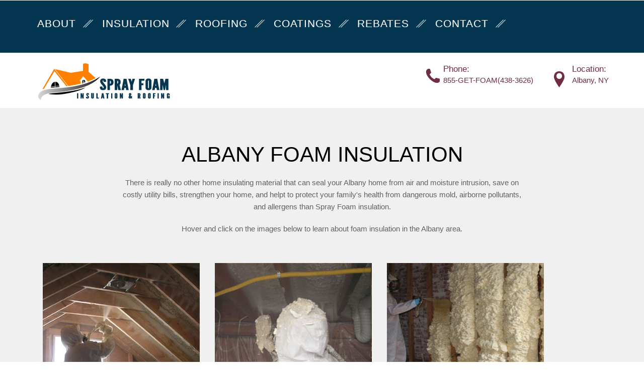

--- FILE ---
content_type: text/html
request_url: https://albanysprayfoam.net/foam-insulation.html
body_size: 4628
content:
<!DOCTYPE html>
<html>
    <head>
        <title>Spray Foam Insulation Benefits | Albany Spray Foam</title>
        <meta content="How does spray foam insulation benefit your Albany home or building? Read about how it seals your home from save on costly utility bills and much more..."
              name="Description"/>
        <link href="favicon.ico" rel="icon" type="image/x-icon"/>
        <link href="css/bootstrap.css" media="all" rel="stylesheet" type="text/css"/>
        <!-- jQuery (necessary for Bootstrap's JavaScript plugins) -->
        <script src="js/jquery.min.js"></script>
        <!-- Custom Theme files -->
        <!--theme-style-->
        <link href="css/style.css" media="all" rel="stylesheet" type="text/css"/>
        <!--//theme-style-->
        <meta content="width=device-width, initial-scale=1, maximum-scale=1" name="viewport">
        <script type="application/x-javascript"> addEventListener("load", function () {
            setTimeout(hideURLbar, 0);
        }, false);

        function hideURLbar() {
            window.scrollTo(0, 1);
        } </script>
        <!--fonts-->
        <link href="http://fonts.googleapis.com/css?family=Roboto+Condensed:300italic,400italic,700italic,400,300,700"
              rel="stylesheet" type="text/css">
        <!--//fonts-->

    </head>
    <body>
        <!--header-->
        <div class="header">
            <div class="header-top">
                <div class="container">
                    <div class="top-nav">
                        <span class="menu"> </span>
                        <ul>
                            <li><a class="scroll" href="#"><span data-hover="ABOUT">ABOUT</span></a><label> </label></li>
                            <li><a class="scroll" href="foam-insulation.html"> <span
                                    data-hover="INSULATION">INSULATION</span></a><label> </label></li>
                            <li><a class="scroll" href="foam-roofing.html"><span
                                    data-hover="ROOFING">ROOFING</span></a><label> </label></li>
                            <li><a class="scroll" href="protective-coatings.html"><span
                                    data-hover="COATINGS">COATINGS</span></a><label> </label></li>
                            <li><a class="scroll" href="tax-credits.html"><span
                                    data-hover="REBATES">REBATES</span></a><label> </label></li>
                            <li><a class="scroll" href="contact.html"><span
                                    data-hover="CONTACT">CONTACT</span></a><label> </label></li>
                        </ul>
                        <!--script-->
                        <script>
                            $("span.menu").click(function () {
                                $(".top-nav ul").slideToggle(500, function () {
                                });
                            });
                        </script>
                    </div>
                    <div class="clearfix"></div>
                </div>
            </div>
            <div class="header-bottom">
                <div class="container">
                    <div class="logo">
                        <a href="index.html"><img alt="Albany Spray Foam Insulation Contractor" src="images/logo.png"/></a>
                    </div>
                    <div class="top-tele">
                        <div class="in-phone"><i class="phone"> </i>
                            <div class="number">
                                <p>Phone:</p>
                                <span></span><span>855-GET-FOAM(438-3626)</span>
                            </div>
                            <div class="clearfix"></div>
                        </div>
                        <div class="in-phone-in"><i class="phone new-phone"> </i>
                            <div class="number">
                                <p>Location:</p>
                                <span>Albany, NY</span></div>
                            <div class="clearfix"></div>
                        </div>
                    </div>
                    <div class="clearfix"></div>
                </div>
            </div>
        </div>
        <!--content-->
        <div class="content">
            <div class="products">
                <div class="container">
                    <div class="products-top">
                        <h3>Albany Foam Insulation</h3>
                        <p>There is really no other home insulating material that can seal your Albany home from air and
                            moisture intrusion, save on costly utility bills, strengthen your home, and helpt to protect your
                            family's health from dangerous mold, airborne pollutants, and allergens than Spray Foam
                            insulation.</p><br>
                        <p>Hover and click on the images below to learn about foam insulation in the Albany area.</p>
                    </div>
                    <div class="products-bottom">
                        <div class="col-md-4">
                            <div class="view view-tenth">
                                <a href="attic-insulation.html">
                                    <div class="inner_content clearfix">
                                        <div class="product_image">
                                            <img alt="Albany Attic Insulation" class="img-responsive of-my"
                                                 src="images/m.jpg"/>
                                            <div class="mask">
                                                <h4>Attic Insulation</h4>
                                                <p>How can properly a properly insulated attic save you money on energy
                                                    bills?</p>
                                            </div>
                                        </div>
                                    </div>
                                </a>
                            </div>
                        </div>
                        <div class="col-md-4">
                            <div class="view view-tenth">
                                <a href="crawl-space-insulation.html">
                                    <div class="inner_content clearfix">
                                        <div class="product_image">
                                            <img alt="Albany Crawl Space Insulation" class="img-responsive of-my"
                                                 src="images/m1.jpg"/>
                                            <div class="mask">
                                                <h4>Crawl Space Insulation</h4>
                                                <p>Prevent cold air, warm air, contaminatants from entering your home.</p>
                                            </div>
                                        </div>
                                    </div>
                                </a>
                            </div>
                        </div>
                        <div class="col-md-4">
                            <div class="view view-tenth">
                                <a href="closed-cell-open-cell-foam.html">
                                    <div class="inner_content clearfix">
                                        <div class="product_image">
                                            <img alt="Types of Spray Foam in Albany" class="img-responsive of-my"
                                                 src="images/m2.jpg"/>
                                            <div class="mask">
                                                <h4>Types of Spray Foam Insulation</h4>
                                                <p>Learn all about closed-cell and open-cell foam and the benefits and uses for
                                                    each.</p>
                                            </div>
                                        </div>
                                    </div>
                                </a>
                            </div>
                        </div>

                        <div class="clearfix"></div>
                    </div>
                    <div class="products-bottom">
                        <div class="col-md-4">
                            <div class="view view-tenth">
                                <a href="foam-insulation-prevents-ice-dams.html">
                                    <div class="inner_content clearfix">
                                        <div class="product_image">
                                            <img alt="Ice Dam Prevention for Albany Homes" class="img-responsive of-my"
                                                 src="images/m3.jpg"/>
                                            <div class="mask">
                                                <h4>Ice Dam Prevention</h4>
                                                <p>What causes ice dams in Albany? And how can you prevent them?</p>
                                            </div>
                                        </div>
                                    </div>
                                </a>
                            </div>
                        </div>
                        <div class="col-md-4">
                            <div class="view view-tenth">
                                <a href="spray-foam-strengthens.html">
                                    <div class="inner_content clearfix">
                                        <div class="product_image">
                                            <img alt="Foam Strengthens" class="img-responsive of-my" src="images/m5.jpg"/>
                                            <div class="mask">
                                                <h4>Foam Strengthens</h4>
                                                <p>Spray foam reinforces both the studs and the exterior sheathing inside the
                                                    walls.</p>
                                            </div>
                                        </div>
                                    </div>
                                </a>
                            </div>
                        </div>
                        <div class="col-md-4">
                            <div class="view view-tenth">
                                <a href="spray-foam-building-envelope.html">
                                    <div class="inner_content clearfix">
                                        <div class="product_image">
                                            <img alt="Building Envelope" class="img-responsive of-my" src="images/m4.jpg"/>
                                            <div class="mask">
                                                <h4>Building Envelope</h4>
                                                <p>How can you can you control temperature, movement of air, and moisture both
                                                    into and out of a home or building?</p>
                                            </div>
                                        </div>
                                    </div>
                                </a>
                            </div>
                        </div>

                        <div class="clearfix"></div>
                    </div>
                </div>
            </div>
        </div>
        <!--content-->
        <div class="content">
            <div class="services">
                <div class="container">
                    <div class="services-bottom-in">
                        <div class="col-md-8 content-middle">
                            <h4>Foam Insulation <label>Benefits</label></h4>
                            <p class="grid-para"><strong>High R-Value </strong></p>
                            <p class="grid-para">Sprayed polyurethane foam has an aged R-value of approximately 6.0 per 1 inch
                                thickness (depending on the particular formulation and application, higher values have been
                                achieved), enabling it to provide more thermal resistance with less material than any other type
                                of commercial insulation material. SPF systems are frequently used to insulate and protect a
                                wide variety of residential, commercial, and industrial buildings.</p>
                            <p class="grid-para">Monthly energy and utility savings of 30% or greater have been reported by
                                consumers.</p>
                            <p class="grid-para"><strong>Prevents Air, Moisture and Gas Infiltration</strong></p>
                            <p class="grid-para">Studies have shown that as much as 40% of a building's total energy loss is due
                                to air infiltration. Traditional fiberglass insulation is only stapled, or placed into the wall
                                cavities and does not seal the stud and wall cavities from end to end, or top to bottom. Air
                                infiltration can pass through these gaps, making it far less efficient than SPF. SPF not only
                                adheres to, but forms to the walls and floors to create a tight seal and insulating barrier that
                                stops this air leakage. SPF also boasts the highest R-value per inch than any other commercial
                                material, (upwards of R-7.0, compared with Fiberglass at R-3.5) making your home more
                                comfortable and less expensive to heat in the winter, and cool in the summer.</p>
                            <p class="grid-para">Since SPF acts as an air barrier, it also helps to reduce moisture
                                infiltration, which is a source of dangerous mold and mildew growth in the home, and can cause
                                severe health problems to its occupants. So save your family and save money at the same time
                                with SPF home insulation systems. Moisture infiltration can also cause structural damage to your
                                home or building.</p>
                        </div>
                        <div class="col-md-4 stand">
                            <div align="center"><img alt="What can spray foam do for your Albany home or building?" src="images/se1.png"/></div>
                            <h3>What can spray foam do for your Albany home or building?</h3>
                            <ul class="hw-list">
                                <li><span class="dot"> </span>Stops air / moisture leakage</li>
                                <li><span class="dot"> </span>Reduces drafts</li>
                                <li><span class="dot"> </span>Save on energy costs</li>
                                <li><span class="dot"> </span>Reduce monthly utility bills</li>
                                <li><span class="dot"> </span>Keeps dust and pollen out</li>
                                <li><span class="dot"> </span>Strengthens structures (CC)</li>
                                <li><span class="dot"> </span>Reduces Noise Infiltration (OC)</li>
                            </ul>
                            <br>
                            <div align="center"><a class="more-in" href="contact.html">GET A QUOTE</a></div>
                        </div>
                        <div class="clearfix"></div>
                    </div>
                </div>
                <div class="bottom-in-ser">
                    <div class="container">
                        <div class=" col-md-4 grid-categories">
                            <h4>Navigation</h4>
                            <ul class="popular ">
                                <li><a href="index.html"><span class="dot"> </span>Home</a></li>
                                <li><a href="foam-insulation.html"><span class="dot"> </span>Foam Insulation</a></li>
                                <li><a href="foam-roofing.html"><span class="dot"> </span>Foam Roofing</a></li>
                                <li><a href="spray-foam-roof-coatings.html"><span class="dot"> </span>SPF Roof Coatings</a></li>
                                <li><a href="protective-coatings.html"><span class="dot"> </span>Protective Coatings</a></li>
                                <li><a href="tax-credits.html"><span class="dot"> </span>Rebates & Tax Credits</a></li>
                                <li><a href="attic-insulation.html"><span class="dot"> </span>Attic Insulation</a></li>
                                <li><a href="https://profoam.com/category/all" target="_blank"><span class="dot"> </span>Online
                                    Store</a></li>
                                <li><a href="https://profoam.com/profoam-events" target="_blank"><span class="dot"> </span>Training
                                    Classes</a></li>
                                <li><a href="contact.html"><span class="dot"> </span>Contact Us</a></li>
                            </ul>
                        </div>
                        <div class=" col-md-4 grid-categories">
                            <h4>&nbsp;</h4>
                            <ul class="popular ">
                                <li><a href="crawl-space-insulation.html"><span class="dot"> </span>Crawl Space Insulation</a></li>
                                <li><a href="cool-roof-coatings.html"><span class="dot"> </span>Cool Roof Coatings</a></li>
                                <li><a href="closed-cell-open-cell-foam.html"><span class="dot"> </span>Types of Foam</a></li>
                                <li><a href="spray-foam-building-envelope.html"><span class="dot"> </span>Building Envelope</a></li>
                                <li><a href="spray-foam-strengthens.html"><span class="dot"> </span>Foam Strengthens</a></li>
                                <li><a href="foam-insulation-prevents-ice-dams.html"><span class="dot"> </span>Ice Dams
                                    Prevention</a></li>
                                <li><a href="seamless-spray-foam-roofing.html"><span class="dot"> </span>Seamless & Monolithic</a>
                                </li>
                                <li><a href="sustainable-foam-roofs.html"><span class="dot"> </span>SPF is Sustainable</a></li>
                                <li><a href="https://profoam.com/category/spray-rigs" target="_blank"><span class="dot"> </span>Spray Foam Rigs</a>
                                <li><a href="https://profoam.com/news/spray-foam-equipment-101-tools-every-contractor-needs" target="_blank"><span class="dot"> </span>Spray Foam
                                    Equipment</a></li>
                            </ul>
                        </div>
                        <div class=" col-md-4 grid-categories">
                            <h4>Areas of SERVICE</h4>
                            <p>Our Albany spray foam contractors provide high-quality spray foam insulation services for
                                residential and commercial applications and foam roofing services for industrial and commercial
                                buildings near and throughout New York. We offer competitive spray foam insulation pricing in
                                NY and ultimately help you save money on utility bills.</p><br><br>

                            <p>Call us today at 855-GET-FOAM(438-3626) for a free quote or estimate.</p>
                        </div>
                        <div class="clearfix"></div>
                    </div>
                </div>
                <!--footer-->
                <div class="footer">
                    <div class="container">
                        <div class="footer-top">
                            <div class="foter-bottom">
                                <ul class="social-ic-icons">
                                    <li class="facebook"><a href="https://www.facebook.com/groups/1104550492932643" target="_blank"><span> </span></a>
                                    </li>
                                </ul>
                                <br>
                                <p class="content-bottom"><strong>Albany SPRAY FOAM INSULATION CONTRACTORS </strong>|
                                    <strong>Phone:</strong> 855-GET-FOAM(438-3626) <span></span>| <strong>Company Headquarters:</strong>
                                    Albany, New York</p>
                                <p class="footer-grid">Copyright &copy; 2025 Niche Digital Media. All rights reserved</p>
                            </div>
                        </div>
                    </div>
                </div>
            </div>
        </div>
    </body>
</html>

--- FILE ---
content_type: text/css
request_url: https://albanysprayfoam.net/css/style.css
body_size: 31955
content:
/*--A Design by W3layouts 
Author: W3layout
Author URL: http://w3layouts.com
License: Creative Commons Attribution 3.0 Unported
License URL: http://creativecommons.org/licenses/by/3.0/
--*/
body{
	background:#fff;
	font-family: 'Roboto Condensed', sans-serif;
}
body a{
	transition: 0.5s all;
	-webkit-transition: 0.5s all;
	-o-transition: 0.5s all;
	-moz-transition: 0.5s all;
	-ms-transition: 0.5s all;
}
.header-top{
	background:#053651;
	padding: 1em 0;
}
.top-nav{
	float:left;
}
.top-nav ul li{
	display: inline-block;
}
ul{
	padding: 0.2em 0;
}
.top-nav ul li label {
	background: url(../images/line.png) -5px 0px no-repeat;
	width: 20px;
	height: 24px;
	display: inline-block;
	margin:1.2em 0.7em  0;
	vertical-align: top;
}
/*----*/
/* Effect 5: same word slide in */
.top-nav ul li a {
	overflow: hidden;
	padding: 0 4px;
}
.top-nav ul li a span {
	position: relative;
	display: inline-block;
	-webkit-transition: -webkit-transform 0.3s;
	-moz-transition: -moz-transform 0.3s;
	transition: transform 0.3s;
}
.top-nav ul li a span::before {
	position: absolute;
	top: 100%;
	content: attr(data-hover);
	font-weight: 700;
	-webkit-transform: translate3d(0,0,0);
	-moz-transform: translate3d(0,0,0);
	transform: translate3d(0,0,0);
}
.top-nav ul li a:hover span,
.top-nav ul li a:focus span {
	-webkit-transform: translateY(-100%);
	-moz-transform: translateY(-100%);
	transform: translateY(-100%);
}
.top-nav ul li a {
	position: relative;
	display: inline-block;
	margin: 15px 0;
	outline: none;
	color: #fff;
	text-decoration: none;
	text-transform: uppercase;
	letter-spacing: 1px;
	font-weight: 400;
	text-shadow: 0 0 1px rgba(255,255,255,0.3);
	font-size: 1.5em;
	height:26px;
}
.top-nav ul li a:hover{
	color:#ffae00;
}
/*----*/
.top-nav span.menu:before{
	content: url(../images/menu.png)no-repeat 0px 0px;
	cursor:pointer;	
	width:100%;
}
.top-nav span.menu{
	display: none;
}
/*--responsive media-quries--*/
@media(max-width:768px){
.top-nav ul{
	display: none;
	position:absolute;
	width:100%;
	z-index: 9999;
	left: 0%;
	margin: 0em 0em;
	background:#ffae00;
}
.top-nav ul li label{
	display:none;
}
.top-nav span.menu {
	display: block;
	width: 100%;
	position: relative;
	text-align: right;
	padding: 14px 1em 0;
}
.top-nav ul li{
	display: block;
	float:none;
	padding: 0.8em 0;
	text-align: center;
}
.top-nav ul li a,.top-nav ul li.active a{
	color:#fff;
	border: none;
	padding: 0;
	background:none;
	margin:0;
}
.top-nav ul li a:hover{
	color:#000;
	border: none;
	background:none;
}
}
/*----*/
.search-box{
	float:right;
}
/*----*/
.sb-search {
	position: absolute;
	right:125px;
	width: 0%;
	min-width:42px;
	margin-top: 5px;
	height:40px;
	float: right;
	overflow: hidden;
	-webkit-transition: width 0.3s;
	-moz-transition: width 0.3s;
	transition: width 0.3s;
	-webkit-backface-visibility: hidden;
	z-index: 999;
}
.sb-search-input {
	position: absolute;
	top: 0;
	right: 3px;
	border: none;
	outline: none;
	background:#ffae00;
	width: 35%;
	height:40px;
	margin: 0;
	z-index: 10;
	padding: 5px 15px;
	font-size: 15px;
	color: #ffffff;
	border-radius:50px;
}
.sb-search-input::-webkit-input-placeholder {
	color: #ffffff;
}
.sb-search-input:-moz-placeholder {
	color: #ffffff;
}
.sb-search-input::-moz-placeholder {
	color: #efb480;
}
.sb-search-input:-ms-input-placeholder {
	color: #ffffff;
}
.sb-icon-search,.sb-search-submit  {
	width:30px;
	height:40px;
	display: block;
	position: absolute;
	right: 0;
	top: 0%;
	padding: 0;
	margin: 0;
	line-height:71px;
	text-align: center;
	cursor: pointer;
}
.sb-search-submit {
	background: url('../images/search.png') no-repeat -6px 10px;
	-ms-filter: "progid:DXImageTransform.Microsoft.Alpha(Opacity=0)"; /* IE 8 */
    filter: alpha(opacity=0); /* IE 5-7 */
    color: transparent;
	border: none;
	outline: none;
	z-index: -1;
	-webkit-appearance: none;
}
.sb-icon-search {
    background:#ffae00 url('../images/search.png') no-repeat 3px 10px;
	z-index: 90;
	width: 40px;
	height: 40px;
	border-radius: 50px;
}
/* Open state */
.sb-search.sb-search-open,.no-js .sb-search {
	width:72%;
}
.sb-search.sb-search-open .sb-icon-search,.no-js .sb-search .sb-icon-search {
	background:  url('../images/search.png') no-repeat 3px 10px;
	color: #fff;
	z-index: 11;
}
.sb-search.sb-search-open .sb-search-submit,.no-js .sb-search .sb-search-submit {
	z-index: 90;
}
/*--header-bottom--*/
.logo{
	float:left;
	margin-top: 1.2em;
}
.in-phone{
	float:left;
	
}
.top-tele,.in-phone-in,.number{
	float:right;
}
.top-tele {
	width: 33%;
	padding: 1.5em 0;
}
i.phone{
	background: url('../images/img-sprite.png')  0px 0px;
	display:inline-block;
	width: 40px;
	height: 40px;
	float:left;
	margin:0.5em 0 0;
}
i.new-phone{
	background-position:-46px 0px;
	margin:1em 0;
}
.number{
	margin-left: 0.5em;
}
.number span{
	font-size: 1.1em;
	color: #712d41;
	display: block;
}
.number p {
	margin: 0;
	font-size: 1.2em;
	color: #712d41;
}
/*--- slider-css --*/
.slider {
	position: relative;
}
.rslides {
  position: relative;
  list-style: none;
  overflow: hidden;
  width: 100%;
  padding: 0;
  margin: 0;
  }
.rslides li {
  -webkit-backface-visibility: hidden;
  position: absolute;
  display: none;
  width: 100%;
  left: 0;
  top: 0;
  }
.rslides li:first-child {
  position: relative;
  display: block;
  float: left;
  }
.rslides img {
  display: block;
  height: auto;
  float: left;
  width: 100%;
  border: 0;
  }
.callbacks_tabs a:after {
	content: "\f111";
	font-size: 0;
	font-family: FontAwesome;
	visibility: visible;
	display: block;
	height: 10px;
	width: 130px;
	display: inline-block;
	background:#fff;
}
.callbacks_here a:after{
	background:#053651;
}
.callbacks_tabs a{
	visibility:hidden;
}
.callbacks_tabs li{
	display:inline-block;
}
ul.callbacks_tabs.callbacks1_tabs {
	position: absolute;
	bottom: 14px;
	z-index: 999;
	right:9em;
}
.banner{
	display: block;
	z-index: 2;
	text-shadow: none;
	padding: 4em 3em 6em;
	margin: 0;
	max-width: none;
	position: absolute;
	top: 29%;
	left: 31%;
	text-align: center;
	background:rgba(57, 57, 57, 0.75);
	width: 36%;
}
.banner h2{
	margin:0 0 1em;
	color:#fff;
	font-size:3em;
	text-transform:uppercase;
	font-weight: 300;
}
.banner h2 span {
	font-weight: 400;
}
a.read-more {
	text-decoration: none;
	font-size: 1.2em;
	color: #fff;
	border: 1px solid #fff;
	padding: 0.7em 1.5em;
}
a.read-more:hover {
	background:#fff;
	color:#000;
}
/*--content--*/
.content-welcome{
	background:#053651;
	padding: 3em 0;
}
.more{
	float:left;
}
.more h3{
	margin:0;
	font-size:3em;
	color:#fff;
	text-transform:uppercase;
}
.more p{
	margin:0;
	font-size:1.5em;
	color:#000;
	text-transform:uppercase;
}
.info-left{
	float:right;
}
a.info-left{
	background:#ffae00;
	border:none;
	padding: 0.7em 2.5em;
	margin: 1.2em 0 0;
}
/*----*/
.content-bottom-grid {
	padding: 4em 0;
}
.content-bottom{
	text-align:center;
}
.content-bottom h3{
	margin:0;
	font-size:3em;
	color:#000;
	text-transform:uppercase;
	font-weight: 600;
}
.content-bottom span{
	font-size:1.5em;
	color:#000;
	text-transform:uppercase;
}
.content-bottom p{
	margin: 2em 0 3em;
	font-size: 1.1em;
	color: #9d9d9d;
	line-height: 1.6em;
}
.in-content{
	float:left;
	width:50%;
	background:#ffae00;
	text-align:center;
	padding: 1em 1em 1.9em;
}
.in-content-in{
	float:left;
	width:50%;
}
.in-content h4{
	margin: 0.5em 0 1em;
	font-size:1.8em;
	color:#fff;
}
.in-content p{
	margin:0 0 2.3em;
	font-size:1em;
	color:#fff;
}
a.in-more{
	color:#053651;
	background:#fff;
	border-radius:5px;
	border:none;
	padding:0.5em 1.5em;
}
a.in-more:hover{
	background:#053651;
	color:#fff;
}
.blub{
	background: url('../images/img-sprite.png') 0px -46px;
	display: inline-block;
	width: 50px;
	height: 50px;
	float: left;
}
p.in-due{
	float:right;
	margin:0.3em 0;
	font-size: 1.1em;
	color: #000;
	width: 94%;
	text-transform: uppercase;
}
.bottom-in-set {
	padding: 3.5em 0;
}
.lot{
	width:100%;
}
.content-in-on{
	background:#464a56;
	padding:4em 0 1em;
}
.item-in p {
	border: 2px solid #fff;
	margin: 0 auto;
	width: 74%;
	font-size: 1.4em;
	color: #a8a8a8;
	padding: 2.5em;
	line-height:1.5em;
}
.item-in label {
	background: url(../images/in.png) -4px 0px no-repeat;
	width: 25px;
	height: 34px;
	display: block;
	position: absolute;
	top:55.5%;
	left: 50%;
}
.item-in {
	padding: 3em 0 7em;
	text-align:center;
}
.item-in span{
	color: #fff;
	font-size: 1.3em;
	padding: 1.5em 0 0;
	display: block;
}
.content-in-on h4{
	margin:0;
	font-size:3em;
	text-align:center;
	color:#fff;
	text-transform:uppercase;
}
div#example1 {
	padding-bottom: 5em;
}
b.down-arrow{
	background: url(../images/img-sprite.png) -4px -176px no-repeat;
	width: 38px;
	height: 25px;
	display: block;
	text-align: left;
	position: absolute;
	top: 8em;
	left: 9.5em;
}
b.in-usa{
	background: url(../images/img-sprite.png) -42px -182px no-repeat;
	width: 38px;
	height: 25px;
	display: block;
	text-align: left;
	position: absolute;
	top: 8em;
	right: 9.5em;
}
/*----*/
.wmuSlider {
	position: relative;
	overflow: hidden;
}
.wmuSlider .wmuSliderWrapper article img {
	max-width: 100%;
	width: auto;
	height: auto;
	display:block;
}
/* Default Skin */
.wmuSliderPagination {
	z-index: 2;
	position: absolute;
	right:46%;
	bottom:35px;
}
ul.wmuSliderPagination {
	padding:0;
}
.wmuSliderPagination li {
	float: left;
	margin: 0 8px 0 0;
	list-style-type: none;
}
.wmuSliderPagination a {
	text-indent: -9999px;
	display: block;
	width: 18px;
	height: 18px;
	margin: 5px 6px;
	background: #a8a8a8;
	border-radius: 100px;
	-webkit-border-radius: 100px;
	-o-border-radius: 100px;
	-moz-border-radius: 100px;
	-ms-border-radius: 100px;
}
.wmuSliderPagination a.wmuActive {
	background:#fff;
}
/*--products--*/
.products{
	text-align:center;
	background:#f0f0f0;
	padding: 4em 0;
}
.products-top {
	padding: 1em 0 3em;
}
.products-top h3{
	margin:0 0 0.5em;
	font-size:3em;
	color:#000;
	text-transform:uppercase;
}
.products-top p{
	margin:0 auto;
	font-size:1.1em;
	color:#636262;
	line-height:1.6em;
	width:70%;
}
.read p{
	margin: 0 auto;
	font-size: 1.2em;
	color: #FFF;
	width: 76%;
}
/*----*/
.view {
   overflow: hidden;
   position: relative;
   text-align: center;
   cursor: default;
}
.view .mask {
  position: absolute;
   overflow: hidden;
   top: 0;
   left: 0;
   height:250px;
   padding:2em 0;
}
.view img {
   display: block;
   position: relative;
}
.view h4 {
   text-transform: uppercase;
   color: #fff;
   text-align: center;
   position: relative;
   font-size: 17px;
   padding: 10px;
   background: rgba(0, 0, 0, 0.8);
   margin: 20px 0 0 0;
}
.view p {
   font-style: italic;
   font-size: 12px;
   position: relative;
   color: #fff;
   padding: 10px 20px 20px;
   text-align: center;
}
.view-tenth img {
   -webkit-transform: scaleY(1);
   -moz-transform: scaleY(1);
   -o-transform: scaleY(1);
   -ms-transform: scaleY(1);
   transform: scaleY(1);
   -webkit-transition: all 0.7s ease-in-out;
   -moz-transition: all 0.7s ease-in-out;
   -o-transition: all 0.7s ease-in-out;
   -ms-transition: all 0.7s ease-in-out;
   transition: all 0.7s ease-in-out;
}
.view-tenth .mask {
   background-color:#053651;
   -webkit-transition: all 0.5s linear;
   -moz-transition: all 0.5s linear;
   -o-transition: all 0.5s linear;
   -ms-transition: all 0.5s linear;
   transition: all 0.5s linear;
   -ms-filter: "progid: DXImageTransform.Microsoft.Alpha(Opacity=0)";
   filter: alpha(opacity=0);
   opacity: 0;
}
.view-tenth h4 {
   border-bottom: 1px solid #E9C78C;
   background: transparent;
   margin:40px 40px 0px 40px;
   -webkit-transform: scale(0);
   -moz-transform: scale(0);
   -o-transform: scale(0);
   -ms-transform: scale(0);
   transform: scale(0);
   color: #fff;
   -webkit-transition: all 0.5s linear;
   -moz-transition: all 0.5s linear;
   -o-transition: all 0.5s linear;
   -ms-transition: all 0.5s linear;
   transition: all 0.5s linear;
   -ms-filter: "progid: DXImageTransform.Microsoft.Alpha(Opacity=0)";
   filter: alpha(opacity=0);
   opacity: 0;
}
.view-tenth p {
   color: #fff;
   -ms-filter: "progid: DXImageTransform.Microsoft.Alpha(Opacity=0)";
   filter: alpha(opacity=0);
   opacity: 0;
   -webkit-transform: scale(0);
   -moz-transform: scale(0);
   -o-transform: scale(0);
   -ms-transform: scale(0);
   transform: scale(0);
   -webkit-transition: all 0.5s linear;
   -moz-transition: all 0.5s linear;
   -o-transition: all 0.5s linear;
   -ms-transition: all 0.5s linear;
   transition: all 0.5s linear;
}
.view-tenth.info {
   -ms-filter: "progid: DXImageTransform.Microsoft.Alpha(Opacity=0)";
   filter: alpha(opacity=0);
   opacity: 0;
   -webkit-transform: scale(0);
   -moz-transform: scale(0);
   -o-transform: scale(0);
   -ms-transform: scale(0);
   transform: scale(0);
   -webkit-transition: all 0.5s linear;
   -moz-transition: all 0.5s linear;
   -o-transition: all 0.5s linear;
   -ms-transition: all 0.5s linear;
   transition: all 0.5s linear;
}
.view-tenth:hover img {
   -webkit-transform: scale(10);
   -moz-transform: scale(10);
   -o-transform: scale(10);
   -ms-transform: scale(10);
   transform: scale(10);
   -ms-filter: "progid: DXImageTransform.Microsoft.Alpha(Opacity=0)";
   filter: alpha(opacity=0);
   opacity: 0;
}
.view-tenth:hover .mask {
   -ms-filter: "progid: DXImageTransform.Microsoft.Alpha(Opacity=100)";
   filter: alpha(opacity=100);
   opacity: 1;
}
.view-tenth:hover h4,.view-tenth:hover p {
   -webkit-transform: scale(1);
   -moz-transform: scale(1);
   -o-transform: scale(1);
   -ms-transform: scale(1);
   transform: scale(1);
   -ms-filter: "progid: DXImageTransform.Microsoft.Alpha(Opacity=100)";
   filter: alpha(opacity=100);
   opacity: 1;
}
.products-bottom {
	padding: 1em 0;
}
/*--services--*/
.services-top-top{
	text-align:center;
	background:#f0f0f0;
	padding: 4em 0;
}
.services-top {
	padding: 1em 0 3em;
}
.services-top h3{
	margin:0 0 0.5em;
	font-size:3em;
	color:#000;
	text-transform:uppercase;
}
.services-top p{
	margin:0 auto;
	font-size:1.1em;
	color:#636262;
	line-height:1.6em;
	width:70%;
}
a.here{
	background:#053651;
	border:none;
}
a.here:hover{
	background:#ffae00;
}
.read-in{
	padding: 1em 0;
}
.read-in h5{
	margin:0;
	color:#000;
	font-size:1.5em;
	text-transform:uppercase;
}
.read-in p{
	margin: 0.5em auto 2em;
	font-size: 1.2em;
	color:#636262;
	width: 90%;
}
.content-middle h4{
	color:#000;
	font-size: 2.5em;
	text-transform: uppercase;
}
.content-middle h4 label{
	color:#053651;
}
span.many-left{
	font-size: 1.8em;
	color:#696868;
}
p.grid-para{
	font-size: 1.2em;
	color:#A09F9F;
	line-height: 25px;
	margin: 0;
	padding: 1em 0 0;
}
.stand{
	text-align: left;
	background: #ccc;
	padding: 2em 2em 5em;
	margin-bottom: 1.4em;
}
.stand p{
	color: #053651;
	font-size: 14px;
	line-height: 24px;
	text-transform: capitalize;
	margin: 1em auto 2em;
	width: 85%;
	font-weight: 300;
}
.stand-hw{
	text-align: center;
	background: #ccc;
	padding: 2em 2em .5em 2em;
	margin-bottom: 1.6em;
}
.stand-hw p{
	color: #053651;
	font-size: 14px;
	line-height: 24px;
	margin: 1em auto 2em;
	width: 85%;
	font-weight: 300;
}

a.more-in{
	text-decoration:none;
	font-size:1.2em;
	color:#fff;
	background:#ffae00;
	padding: 1em 1.5em;
}
a.more-in:hover{
	background:#fff;
	color:#053651;
}
.services-bottom-in {
	padding: 4em 0;
}
.bottom-in-ser{
	background:#053651;
	padding: 4em 0;
}
ul.popular li {
	list-style: none;
	padding: 0.2em 0;
}
ul.popular li a{
	text-decoration: none;
	font-size: 1.2em;
	color:#fff;
	transition: 0.5s all;
	-webkit-transition: 0.5s all;
	-o-transition: 0.5s all;
	-moz-transition: 0.5s all;
	-ms-transition: 0.5s all;
}
ul.popular li a:hover{
	color:#ffae00;
}
ul.popular li span.dot {
	background: url(../images/ar.png) no-repeat 0px 8px;
	width: 16px;
	height: 16px;
	display: inline-block;
	margin: 0em 8px 0 0;
}
ul.hw-list li {
	list-style: none;
	padding-top: 0.2em;
	padding-left:  0.4em;
	padding-right: 0;
	padding-bottom: 0;
}
ul.hw-list li a{
	text-decoration: none;
	font-size: 1.2em;
	color:#fff;
	transition: 0.5s all;
	-webkit-transition: 0.5s all;
	-o-transition: 0.5s all;
	-moz-transition: 0.5s all;
	-ms-transition: 0.5s all;
}
ul.hw-list li a:hover{
	color:#ffae00;
}
ul.hw-list li span.dot {
	background: url(../images/ar2.png) no-repeat 0px 8px;
	width: 16px;
	height: 16px;
	display: inline-block;
	margin: 0em 8px 0 0;
}
.grid-categories h4{
	text-transform:uppercase;
	margin:0.5em 0;
	font-size:2em;
	color:#fff;
}
.grid-categories p{
	color:#fff;
	font-size:1.2em;
	margin:0;
	line-height:1.6em;
}
/*--blog--*/
.blog{
	background:#f0f0f0;
	padding: 4em 0;
}
.blog-top h3{
	margin:0 0 0.5em;
	font-size:3em;
	color:#000;
	text-transform:uppercase;
	text-align:center;
}
.blog-left,.left-blog,.top-blog{
	float:left;
}
.blog-left{
	width:8%;
}
.left-blog{
	width:33%;
}
.top-blog{
	width:57%;
	padding:0 0 0 2em;
}
.blog-left p{
	font-size: 5em;
	color: #053651;
	display: block;
	height: 78px;
	font-weight: 400;
	margin:0;
}
.blog-left span {
	font-size: 2.7em;
	color: #ffae00;
}
ul.men-grid li{
	padding: 0.5em 0;
	display: inline-block;
}
ul.men-grid li  span{
	background: url(../images/img-sprite.png) -57px -62px;
	width: 20px;
	height: 20px;
	display: inline-block;
	margin: 0 4px;
}
ul.men-grid li  span.out{
	background-position:-76px -62px;
}
ul.men-grid li a{
	text-decoration: none;
	font-size: 1em;
	color: #000;
	vertical-align: top;
}
.top-blog a.fast {
	text-decoration: none;
	font-size: 1.3em;
	text-transform: uppercase;
	color: #000;
	margin:0.5em 0;
}
.top-blog a.fast:hover{
	color: #ffae00;
}
.top-blog p{
	margin:0 0 3em;
	font-size:1.1em;
	color:#636262;
	width:82%;
}
.single-top {
	padding: 2em 0;
}
/*--resources--*/
.resources{
	text-align:center;
	background:#f0f0f0;
	padding:2em 0;
}
.page-not-found{
	padding: 0;
}
.page-not-found h3 {
	font-size: 15em;
	color: #ffae00;
	text-align: center;
	margin:0;
	min-height:231px;
}
.resources p{
	color:#636262;
	font-size:40px;
	margin-top:1px;
}	
.sub a{
	color:#fff;
	background:#272727;
	text-decoration:none;
	padding:10px 20px;
	font-size:13px;
	font-family: arial, serif;
	font-weight:bold;
	-webkit-border-radius:.5em;
	-moz-border-radius:.5em;
	-border-radius:.5em;
}
/*--single--*/
/*----artical-links---*/
.single{
	background:#f0f0f0;
	padding:4em 0;
}
.single-header h3{
	font-size: 3em;
	color: #000;
	text-transform: uppercase;
	margin:0;
	text-align:center;
}
.artical-links{
	padding: 10px 0px;
	border:1px dashed rgba(0, 0, 0, 0.61);
	border-left: none;
	margin-top: 5px;
	border-right: none;
}
.artical-links ul li{
	display:inline-block;
}
.artical-links ul li:last-child{
	float:right;
}
.artical-links ul li a span{
	vertical-align:top;
}
.artical-links ul li small{
	background: url(../images/img-sprite.png) -8px -106px;
	width: 20px;
	height: 20px;
	display: inline-block;
	margin-right:3px;
}
.artical-links ul li small.admin{
	background-position:-27px -106px;
}
.artical-links ul li small.no{
	background-position:-48px -106px;
}
.artical-links ul li small.posts{
	background-position:-64px -109px;
}
.artical-links ul li small.link{
	background-position:-86px -108px;
}
.artical-links ul li a{
	color: #000;
	padding-left: 20px;
}
.artical-links ul li a:hover{
	text-decoration:underline;
}
.artical-content h3{
	color: #000;
	text-align: left;
	text-transform: uppercase;
	padding: 15px 0px;
	font-size: 1.8em;
}
.artical-content p{
	color: #636262;
	padding: 13px 0px;
	font-size:1.1em;
}
/*----share-artical----*/
.share-artical h3{
	color: #000;
	text-align: left;
	text-transform: none;
	padding: 17px 0px 28px 0px;
	margin: 0;
	font-size: 1.6em;
}
.share-artical ul li{
	display:inline-block;
	padding-right:10px;
}
.share-artical ul li a{
	color: #000;
	padding-left: 20px;
	vertical-align:top;
}
.share-artical ul li span{
	background: url(../images/img-sprite.png) -4px -150px;
	width: 20px;
	height: 20px;
	display: inline-block;
	margin-right:3px;
}
.share-artical ul li span.twitter{
	background-position: -26px -150px;
}
.share-artical ul li span.link-in{
	background-position: -52px -150px;
}
.share-artical ul li span.google{
	background-position: -73px -150px;
}
.share-artical ul li span.pin{
	background-position: -96px -153px;
}
.share-artical ul li span.rss{
	background-position: -119px -152px;
}
.share-artical ul li a:hover{
	text-decoration:underline;
}

/*---comment-box----*/
.table-form{
	width:100%;
}
.table-form form input[type="text"]{
	border: 1px solid rgba(192, 192, 192, 0.22);
	outline: none;
	padding: 8px;
	margin-top: 23px;
	color: #000;
	overflow: hidden;
	width: 40%;
	display: block;
	
}
.table-form textarea{
	padding: 8px;
	margin-top: 25px;
	outline:none;
	color:#000;
	border: 1px solid rgba(192, 192, 192, 0.22);
	width:70%;
	height:100px;
	resize: none;
}
.table-form a{
	margin-top:10px;
	color: #053651;
	font-size: 1.1em;
	text-transform: uppercase;
	display: block;
	transition: 0.5s ease;
	-o-transition: 0.5s ease;
	-webkit-transition: 0.5s ease;
}
.table-form a:hover{
	color: #000;
}
.artical-commentbox h3{
	color: #000;
	text-align: left;
	text-transform: none;
	padding-top: 14px;
	margin: 0;
	font-size: 1.6em;
}	
/*--contact--*/
.contact{
	text-align:center;
	background:#f0f0f0;
	padding: 4em 0;
}
.contact-top {
	padding: 1em 0 3em;
}
.contact-top h3{
	margin:0 0 0.5em;
	font-size:3em;
	color:#000;
	text-transform:uppercase;
}
.contact-top p{
	margin:0 auto;
	font-size:1.1em;
	color:#636262;
	line-height:1.6em;
	width:70%;
}
.map iframe{
	width:100%;
	height:464px;
	border:none;
}
.map h4,.contact-grid h4{
	margin:0 0 1em;
	font-size:2em;
	color:#000;
}
.contact-grid input[type="text"],.contact-grid textarea{
	width: 100%;
	padding: 1em;
	margin: 1em 0;
	background: #fff;
	outline:none;
	border: none;
	-webkit-appearance: none;
}
.contact-grid textarea{
	resize:none;
}
.send-in input[type="submit"]{
	width: 100%;
	font-size: 1.5em;
	background: #ffae00;
	padding: 0.6em 1em;
	text-align: center;
	color: #fff;
	border: none;
	outline:none;
	-webkit-appearance: none;
}
.send-in input[type="submit"]:hover{
	background:#053651;
}
.contact-form {
	padding: 1em 0 3em;
}
.map {
	
}
/*--footer--*/
.footer-in h5{
	color:#585656;
	font-size:3em;
	margin:0;
	text-transform:uppercase;
}
.mail input[type="text"],.send input[type="submit"]{
	width: 100%;
	padding: 1em;
	outline: none;
	color: #828282;
	font-size: 1em;
	background: none;
	border: 1px solid #ccc;
}
.send input[type="submit"]{
	background: #053651;
	color: #fff;
	font-size: 1.5em;
	border: none;
	padding: 10px 1.3em;
}
.send input[type="submit"]:hover{
	background: #ffae00;
}
.footer-top {
	padding: 3em 0;
}
.mail {
	padding-left: 0;
}
ul.social-ic-icons li{
	display:inline-block;
	padding: 0 0.3em;
}
ul.social-ic-icons li a span{
	background: url(../images/img-sprite.png) -84px -6px;
	width: 25px;
	height: 25px;
	display:block;
}
ul.social-ic-icons li a span:hover{
	opacity:0.7;
}
ul.social-ic-icons li.twitter a span{
	background-position: -108px -6px;
}
ul.social-ic-icons li.gmail a span{
	background-position: -133px -8px;
}
ul.social-ic-icons li.print a span{
	background-position: -159px -9px;
}
.foter-bottom{
	text-align:center;
}
p.footer-grid{
	color:#777;
	font-size:1.2em;
	text-transform:uppercase;
	margin:1em 0;
}
p.footer-grid a{
	text-decoration: none;
	color: #ccc;
}
p.footer-grid a:hover{
	color: #053651;
}
/*--responsive media-quries--*/
@media(max-width:1440px){
}
@media(max-width:1366px){
}
@media(max-width:1280px){
.banner {
	top: 22%;
	width: 45%;
}
b.down-arrow {
	left: 8.5em;
}
b.in-usa {
	right: 7.5em;
}
}
@media(max-width:1024px){
.sb-search {
	right: 29px;
	margin-top: 12px;
}
.top-tele {
	width: 41%;
}
.banner {
	top: 14%;
	width: 56%;
	left:20%;
}
.in-content h4 {
	margin: 0.5em 0 23px;
}
.in-content p {
	height: 36px;
	overflow: hidden;
}
.item-in p {
	font-size: 1.3em;
}
b.down-arrow {
	left: 5.5em;
}
b.down-arrow {
	left: 5.5em;
}
.item-in label {
	top: 57.5%;
}
.wmuSliderPagination {
	right: 43%;
}
.footer-in h5 {
	font-size: 2.5em;
}
.view .mask {
	height: 196px;
	padding: 0em 0;
}
ul.popular li a {
	font-size: 1em;
}
.grid-categories p {
	font-size: 1.1em;
}
.top-blog p {
	margin: 0 0 2em;
	height: 80px;
	overflow: hidden;
}
}
@media(max-width:768px){
.sb-search {
	margin-top: 4px;
}
.sb-search-input {
	width: 45%;
}
.top-tele {
	width: 52%;
}
.banner h2 {
	font-size: 2em;
}
.banner {
	padding: 3em 2em 4em;
	left: 22%;
	width: 52%;
}
ul.callbacks_tabs.callbacks1_tabs {
	right: 2em;
}
.callbacks_tabs a:after {
	width: 100px;
}
.more h3 {
	font-size: 2.3em;
}
.more p {
	font-size: 1.1em;
}
a.info-left {
	margin: 0.2em 0 0;
}
.in-content p {
	height: 72px;
	width: 73%;
	margin: 0 auto 2em;
}
.in-content {
	padding: 3em 1em 4.3em;
	margin: 0 0 1em;
}
p.in-due {
	width: 90%;
}
.item-in p {
	width: 85%;
	font-size: 1.2em;
}
.item-in label {
	top: 55.8%;
}
b.down-arrow {
	left: 1.5em;
}
b.in-usa {
	right: 1em;
}
.footer-in h5 {
	text-align: center;
}
.mail {
	padding-left: 15px;
	margin: 2em 0;
}
.send input[type="submit"] {
	width: 50%;
}
.send {
	text-align: center;
}
.of-my{
	margin:0 auto;
}
.view .mask{
	left: 160px;
	height: 255px;
	width: 53.6%;
}
.view-tenth img {
  	transition: none;
}
.view-tenth {
	margin: 0em 0 2em;
}
.view .mask {
	padding: 2em 0;
}
.products-bottom {
	padding: 0em 0;
}
.stand {
	width: 70%;
	margin: 1em auto;
}
ul.popular li a {
	font-size: 1.2em;
}
.blog-left {
	width: 13%;
}
.left-blog {
	width: 52%;
}
.top-blog {
	width: 92%;
	margin: 2em auto;
}
}
@media(max-width:640px){
.sb-search.sb-search-open, .no-js .sb-search {
	width: 90%;
}
.top-tele,.logo,.more,.info-left {
	float: none;
}
.logo {
	text-align:center;
	margin:0;
}
.more,.info-left{
	text-align:center;
}
.top-tele {
	width: 68%;
	margin: 0 auto;
}
.header-bottom {
	padding: 1em 0;
}
.banner h2 {
	font-size: 1.8em;
}
.banner {
	padding: 2em 1em 3em;
}
a.info-left {
	margin: 1em auto 0;
	display: block;
	width: 28%;
}
.item-in p {
	font-size: 1.1em;
}
.item-in p {
	padding: 2em;
}
.item-in label {
	top: 54.8%;
}
b.down-arrow {
	left: 0.5em;
}
b.in-usa {
	right: 0em;
}
.view .mask {
	left: 95px;
	width: 66.3%;
}
.left-blog {
	width: 63%;
}
}
@media(max-width:480px){
.top-tele {
	width: 87%;
}
.sb-search.sb-search-open, .no-js .sb-search {
	width: 100%;
}
.banner h2 {
	font-size: 1.5em;
}
a.read-more {
	padding: 0.5em 1.5em;
	font-size: 1.1em;
}
.callbacks_tabs a:after {
	width: 70px;
	height:8px;
}
.banner {
	padding: 1em 1em 2em;
}
.more h3 {
	font-size: 1.7em;
}
.more p {
	font-size: 1em;
}
.content-welcome {
	padding: 2em 0;
}
.content-bottom h3,.content-in-on h4 {
	font-size: 2em;
}
.content-bottom span {
	font-size: 1.2em;
}
.in-content p {
	height: 60px;
	width: 83%;
}
.item-in label {
	top: 56%;
}
.item-in p {
	padding: 1.5em;
	width:82%;
}
.wmuSliderPagination {
	right: 37%;
}
.view .mask {
	left: 13px;
	width: 93.3%;
}
.products-top p,.services-top p,.contact-top p {
	width: 93%;
	height: 50px;
	overflow: hidden;
}
.products ,.services-top-top,.contact,.blog,.single{
	padding: 2em 0;
}
.products-top h3,.services-top h3,.contact-top h3 ,.blog-top h3,.single-header h3{
	font-size: 2em;
}
.read-in h5 {
	font-size: 1.3em;
}
.read-in p {
	font-size: 1.1em;
}
.content-middle h4 {
	font-size: 1.8em;
}
span.many-left {
	font-size: 1.4em;
	height: 59px;
	overflow: hidden;
	display: block;
}
p.grid-para {
	font-size: 1.1em;
	height: 93px;
	overflow: hidden;
}
.services-bottom-in {
	padding: 2em 0;
	text-align: center;
}
.stand p {
	font-size: 1.3em;
}
a.more-in {
	padding: 0.7em 1.5em;
}
.stand {
	padding: 1em 1em 4em;
}
.grid-categories h4 {
	font-size: 1.5em;
}
.bottom-in-ser {
	padding: 2em 0;
}
.footer-in h5 {
	font-size: 2em;
}
.page-not-found h3 {
font-size: 12em;
}
.blog-left p {
	font-size: 4em;
	height: 63px;
}
.blog-left span {
	font-size: 2em;
}
.top-blog a.fast {
	font-size: 1.2em;
}
.blog-left {
	width: 18%;
}
.left-blog {
	width: 70%;
}
.single-top {
	padding: 1em 0;
}
.artical-content h3{
	font-size: 1.3em;
}
.artical-content p {
	font-size: 1em;
	height: 136px;
	overflow: hidden;
}
.artical-links ul li a,.share-artical ul li {
	padding: 0px;
}
.share-artical h3 {
padding: 7px 0px 13px 0px;
}
.table-form form input[type="text"] {
	width: 65%;
}
.table-form textarea {
	width: 90%;
}
.content-bottom-grid {
	padding: 2em 0;
}
.content-bottom p {
	margin: 1em 0 2em;
}
p.in-due {
	width: 86%;
}
.top-nav ul li a {
	font-size: 1.2em;
}
.resources p {
	font-size: 30px;
}
}
@media(max-width:320px){
.resources p {
	font-size: 25px;
}
.page-not-found h3 {
	font-size: 7em;
	min-height: 106px;
}
.logo img {
	width: 99%;
}
.sb-search-input {
	width: 65%;
}
.top-tele {
	width: 79%;
	padding: 0.5em 0;
}
.in-phone,.in-phone-in{
	float: none;
}
.in-phone-in{
	width:75%;
}
.banner {
	padding: 1.5em 0.5em;
	left: 15%;
	width: 70%;
}
.top-nav ul li {
	padding: 0.4em 0;
}
.banner h2 {
	font-size: 1.2em;
	margin:0;
}
a.read-more {
	display:none;
}
ul.callbacks_tabs.callbacks1_tabs {
	bottom: 9px;
}
.callbacks_tabs a:after {
	width: 50px;
	height:5px;
}
.more h3 {
	font-size: 1.4em;
}
.more p {
	font-size: 0.9em;
}
a.info-left {
	display: block;
	width: 45%;
}
.content-welcome {
	padding: 1em 0;
}
.content-bottom h3, .content-in-on h4 {
	font-size: 1.4em;
}
.content-bottom span {
	font-size: 1em;
	height:40px;
	overflow:hidden;
	display:block;
}
.content-bottom p {
	margin: 0.5em 0 1em;
	height: 57px;
	overflow: hidden;
	line-height:1.5em;
	font-size:0.9em;
}
a.in-more{
	display:block;
	padding: 0.5em 1em;
}
.in-content h4 {
	margin: 0.5em 0 5px;
	font-size:1.2em;
}
.in-content p {
	height: 22px;
	width: 100%;
	margin:0 auto 1em;
}
.in-content {
	padding: 2em 1em 2.3em;
}
.bottom-in-set {
	padding: 1em 0 2em;
}
p.in-due {
	width: 80%;
	height: 40px;
	overflow: hidden;
	font-size:1em;
}
div#example1 {
	padding-bottom: 2em;
}
.footer-in h5 {
	font-size: 1.5em;
}
.mail {
	margin: 1em 0;
}
.send input[type="submit"] {
	width: 58%;
	font-size:1.2em;
}
.mail input[type="text"], .send input[type="submit"] {
	padding: 0.4em;
}
.footer-top {
	padding: 1em 0;
}
.view .mask {
	left: 0px;
	width: 100%;
	padding:0;
	height:164px;
}
.view-tenth h4 {
	margin: 0 1em;
}
.view h4{
	font-size:13px;
}
.products-top {
	padding: 1em 0;
}
.products, .services-top-top, .contact, .blog, .single {
	padding: 1em 0;
}
.products-top h3, .services-top h3, .contact-top h3, .blog-top h3, .single-header h3 {
	font-size: 1.5em;
}
.products-top p, .services-top p, .contact-top p {
	height: 48px;
	font-size:1em;
}
.read-in h5 {
	font-size: 1.1em;
}
.read-in p {
	font-size: 0.9em;
	width:100%;
	margin: 0.5em auto 1em;
}
.content-middle h4 {
	font-size: 1.5em;
	margin:0;
}
span.many-left {
	font-size: 1.2em;
	height: 47px;
}
p.grid-para {
	font-size: 1em;
	height: 50px;
	line-height: 20px;
	padding: 0.5em 0 0;
}
.stand p {
	font-size: 1.1em;
	line-height: 24px;
	margin: 0em auto 1em;
	width: 85%;
}
.stand {
	width: 85%;
	margin: 1em auto;
}
a.more-in {
	font-size: 1.1em;
	padding: 0.5em 1.3em;
}
.services-bottom-in {
	padding: 1em 0;
}
.grid-categories h4 {
	font-size: 1.3em;
}
ul.popular li a {
	font-size: 1em;
}
.grid-categories p {
	font-size: 1em;
	height: 92px;
	overflow: hidden;
}
.bottom-in-ser {
	padding: 1em 0;
}
.read-in {
	padding: 0.3em 0;
}
.contact-top {
	padding: 0em 0 1em;
}
.map h4, .contact-grid h4 {
	font-size: 1.3em;
	margin: 0.5em 0 0em;
}
.map iframe {
	height: 130px;
}
.contact-grid input[type="text"], .contact-grid textarea {
	padding: 0.7em;
	margin: 0.5em 0;
}
.send-in input[type="submit"] {
	font-size: 1.3em;
}
p.footer-grid {
	font-size: 1.1em;
}
.blog-left p {
	font-size: 2.5em;
	height: 38px;
}
.blog-left span {
	font-size: 1.7em;
}
.top-blog a.fast {
	font-size: 1em;
}
.top-blog {
	width: 100%;
	margin: 1em auto 0;
}
.top-blog p {
	margin: 0 ;
	height: 41px;
	font-size:1em;
}
.share-artical h3 {
	font-size: 1.2em;
}
.share-artical h3 {
	font-size: 1.2em;
}
.artical-content h3 {
	font-size: 1.2em;
	margin:0;
}
.item-in p {
	padding: 1em;
	width: 73%;
	font-size: 0.9em;
}
.item-in label {
	top: 67.2%;
}
.item-in span {
	font-size: 1.1em;
}
.wmuSliderPagination {
	right: 27%;
	bottom:0;
}
.content-in-on {
	padding: 1em 0;
}
.item-in{
	padding:1em 0 2em;
}
b.down-arrow,b.in-usa{
	top:5em;
}

}
